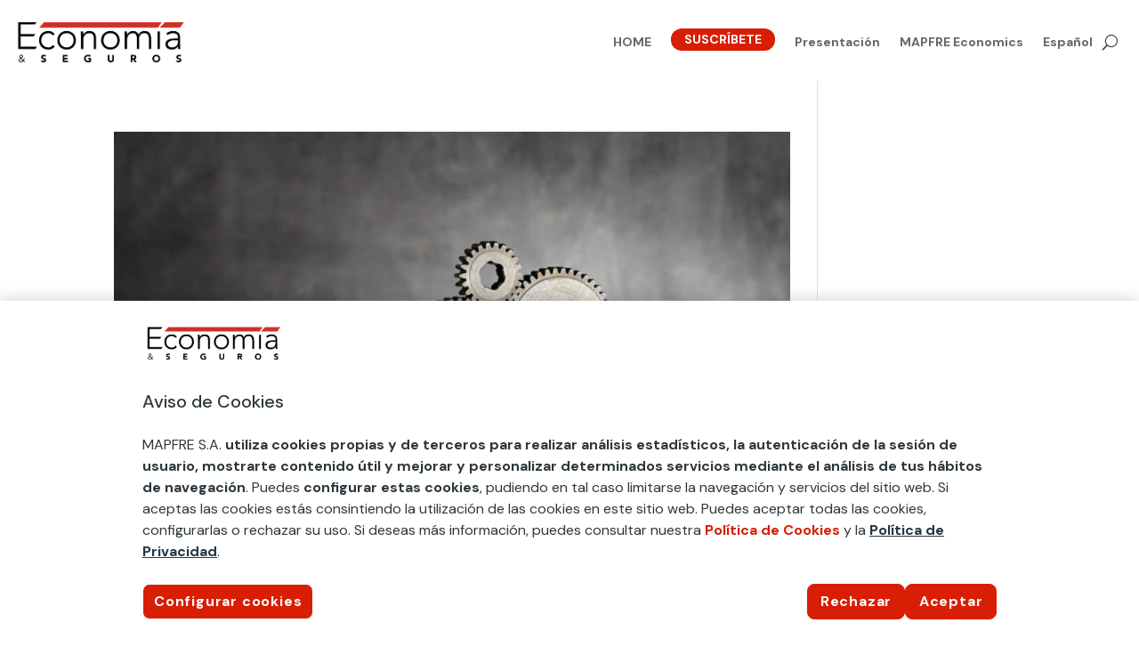

--- FILE ---
content_type: text/html; charset=utf-8
request_url: https://www.google.com/recaptcha/api2/anchor?ar=1&k=6LcgvrIoAAAAAGsuM3VUz9WHyzykmlRkFac6eg6_&co=aHR0cHM6Ly93d3cuZWNvbm9taWF5c2VndXJvbWFwZnJlLmNvbTo0NDM.&hl=en&v=N67nZn4AqZkNcbeMu4prBgzg&size=invisible&anchor-ms=20000&execute-ms=30000&cb=vhjqwimh8c7v
body_size: 48941
content:
<!DOCTYPE HTML><html dir="ltr" lang="en"><head><meta http-equiv="Content-Type" content="text/html; charset=UTF-8">
<meta http-equiv="X-UA-Compatible" content="IE=edge">
<title>reCAPTCHA</title>
<style type="text/css">
/* cyrillic-ext */
@font-face {
  font-family: 'Roboto';
  font-style: normal;
  font-weight: 400;
  font-stretch: 100%;
  src: url(//fonts.gstatic.com/s/roboto/v48/KFO7CnqEu92Fr1ME7kSn66aGLdTylUAMa3GUBHMdazTgWw.woff2) format('woff2');
  unicode-range: U+0460-052F, U+1C80-1C8A, U+20B4, U+2DE0-2DFF, U+A640-A69F, U+FE2E-FE2F;
}
/* cyrillic */
@font-face {
  font-family: 'Roboto';
  font-style: normal;
  font-weight: 400;
  font-stretch: 100%;
  src: url(//fonts.gstatic.com/s/roboto/v48/KFO7CnqEu92Fr1ME7kSn66aGLdTylUAMa3iUBHMdazTgWw.woff2) format('woff2');
  unicode-range: U+0301, U+0400-045F, U+0490-0491, U+04B0-04B1, U+2116;
}
/* greek-ext */
@font-face {
  font-family: 'Roboto';
  font-style: normal;
  font-weight: 400;
  font-stretch: 100%;
  src: url(//fonts.gstatic.com/s/roboto/v48/KFO7CnqEu92Fr1ME7kSn66aGLdTylUAMa3CUBHMdazTgWw.woff2) format('woff2');
  unicode-range: U+1F00-1FFF;
}
/* greek */
@font-face {
  font-family: 'Roboto';
  font-style: normal;
  font-weight: 400;
  font-stretch: 100%;
  src: url(//fonts.gstatic.com/s/roboto/v48/KFO7CnqEu92Fr1ME7kSn66aGLdTylUAMa3-UBHMdazTgWw.woff2) format('woff2');
  unicode-range: U+0370-0377, U+037A-037F, U+0384-038A, U+038C, U+038E-03A1, U+03A3-03FF;
}
/* math */
@font-face {
  font-family: 'Roboto';
  font-style: normal;
  font-weight: 400;
  font-stretch: 100%;
  src: url(//fonts.gstatic.com/s/roboto/v48/KFO7CnqEu92Fr1ME7kSn66aGLdTylUAMawCUBHMdazTgWw.woff2) format('woff2');
  unicode-range: U+0302-0303, U+0305, U+0307-0308, U+0310, U+0312, U+0315, U+031A, U+0326-0327, U+032C, U+032F-0330, U+0332-0333, U+0338, U+033A, U+0346, U+034D, U+0391-03A1, U+03A3-03A9, U+03B1-03C9, U+03D1, U+03D5-03D6, U+03F0-03F1, U+03F4-03F5, U+2016-2017, U+2034-2038, U+203C, U+2040, U+2043, U+2047, U+2050, U+2057, U+205F, U+2070-2071, U+2074-208E, U+2090-209C, U+20D0-20DC, U+20E1, U+20E5-20EF, U+2100-2112, U+2114-2115, U+2117-2121, U+2123-214F, U+2190, U+2192, U+2194-21AE, U+21B0-21E5, U+21F1-21F2, U+21F4-2211, U+2213-2214, U+2216-22FF, U+2308-230B, U+2310, U+2319, U+231C-2321, U+2336-237A, U+237C, U+2395, U+239B-23B7, U+23D0, U+23DC-23E1, U+2474-2475, U+25AF, U+25B3, U+25B7, U+25BD, U+25C1, U+25CA, U+25CC, U+25FB, U+266D-266F, U+27C0-27FF, U+2900-2AFF, U+2B0E-2B11, U+2B30-2B4C, U+2BFE, U+3030, U+FF5B, U+FF5D, U+1D400-1D7FF, U+1EE00-1EEFF;
}
/* symbols */
@font-face {
  font-family: 'Roboto';
  font-style: normal;
  font-weight: 400;
  font-stretch: 100%;
  src: url(//fonts.gstatic.com/s/roboto/v48/KFO7CnqEu92Fr1ME7kSn66aGLdTylUAMaxKUBHMdazTgWw.woff2) format('woff2');
  unicode-range: U+0001-000C, U+000E-001F, U+007F-009F, U+20DD-20E0, U+20E2-20E4, U+2150-218F, U+2190, U+2192, U+2194-2199, U+21AF, U+21E6-21F0, U+21F3, U+2218-2219, U+2299, U+22C4-22C6, U+2300-243F, U+2440-244A, U+2460-24FF, U+25A0-27BF, U+2800-28FF, U+2921-2922, U+2981, U+29BF, U+29EB, U+2B00-2BFF, U+4DC0-4DFF, U+FFF9-FFFB, U+10140-1018E, U+10190-1019C, U+101A0, U+101D0-101FD, U+102E0-102FB, U+10E60-10E7E, U+1D2C0-1D2D3, U+1D2E0-1D37F, U+1F000-1F0FF, U+1F100-1F1AD, U+1F1E6-1F1FF, U+1F30D-1F30F, U+1F315, U+1F31C, U+1F31E, U+1F320-1F32C, U+1F336, U+1F378, U+1F37D, U+1F382, U+1F393-1F39F, U+1F3A7-1F3A8, U+1F3AC-1F3AF, U+1F3C2, U+1F3C4-1F3C6, U+1F3CA-1F3CE, U+1F3D4-1F3E0, U+1F3ED, U+1F3F1-1F3F3, U+1F3F5-1F3F7, U+1F408, U+1F415, U+1F41F, U+1F426, U+1F43F, U+1F441-1F442, U+1F444, U+1F446-1F449, U+1F44C-1F44E, U+1F453, U+1F46A, U+1F47D, U+1F4A3, U+1F4B0, U+1F4B3, U+1F4B9, U+1F4BB, U+1F4BF, U+1F4C8-1F4CB, U+1F4D6, U+1F4DA, U+1F4DF, U+1F4E3-1F4E6, U+1F4EA-1F4ED, U+1F4F7, U+1F4F9-1F4FB, U+1F4FD-1F4FE, U+1F503, U+1F507-1F50B, U+1F50D, U+1F512-1F513, U+1F53E-1F54A, U+1F54F-1F5FA, U+1F610, U+1F650-1F67F, U+1F687, U+1F68D, U+1F691, U+1F694, U+1F698, U+1F6AD, U+1F6B2, U+1F6B9-1F6BA, U+1F6BC, U+1F6C6-1F6CF, U+1F6D3-1F6D7, U+1F6E0-1F6EA, U+1F6F0-1F6F3, U+1F6F7-1F6FC, U+1F700-1F7FF, U+1F800-1F80B, U+1F810-1F847, U+1F850-1F859, U+1F860-1F887, U+1F890-1F8AD, U+1F8B0-1F8BB, U+1F8C0-1F8C1, U+1F900-1F90B, U+1F93B, U+1F946, U+1F984, U+1F996, U+1F9E9, U+1FA00-1FA6F, U+1FA70-1FA7C, U+1FA80-1FA89, U+1FA8F-1FAC6, U+1FACE-1FADC, U+1FADF-1FAE9, U+1FAF0-1FAF8, U+1FB00-1FBFF;
}
/* vietnamese */
@font-face {
  font-family: 'Roboto';
  font-style: normal;
  font-weight: 400;
  font-stretch: 100%;
  src: url(//fonts.gstatic.com/s/roboto/v48/KFO7CnqEu92Fr1ME7kSn66aGLdTylUAMa3OUBHMdazTgWw.woff2) format('woff2');
  unicode-range: U+0102-0103, U+0110-0111, U+0128-0129, U+0168-0169, U+01A0-01A1, U+01AF-01B0, U+0300-0301, U+0303-0304, U+0308-0309, U+0323, U+0329, U+1EA0-1EF9, U+20AB;
}
/* latin-ext */
@font-face {
  font-family: 'Roboto';
  font-style: normal;
  font-weight: 400;
  font-stretch: 100%;
  src: url(//fonts.gstatic.com/s/roboto/v48/KFO7CnqEu92Fr1ME7kSn66aGLdTylUAMa3KUBHMdazTgWw.woff2) format('woff2');
  unicode-range: U+0100-02BA, U+02BD-02C5, U+02C7-02CC, U+02CE-02D7, U+02DD-02FF, U+0304, U+0308, U+0329, U+1D00-1DBF, U+1E00-1E9F, U+1EF2-1EFF, U+2020, U+20A0-20AB, U+20AD-20C0, U+2113, U+2C60-2C7F, U+A720-A7FF;
}
/* latin */
@font-face {
  font-family: 'Roboto';
  font-style: normal;
  font-weight: 400;
  font-stretch: 100%;
  src: url(//fonts.gstatic.com/s/roboto/v48/KFO7CnqEu92Fr1ME7kSn66aGLdTylUAMa3yUBHMdazQ.woff2) format('woff2');
  unicode-range: U+0000-00FF, U+0131, U+0152-0153, U+02BB-02BC, U+02C6, U+02DA, U+02DC, U+0304, U+0308, U+0329, U+2000-206F, U+20AC, U+2122, U+2191, U+2193, U+2212, U+2215, U+FEFF, U+FFFD;
}
/* cyrillic-ext */
@font-face {
  font-family: 'Roboto';
  font-style: normal;
  font-weight: 500;
  font-stretch: 100%;
  src: url(//fonts.gstatic.com/s/roboto/v48/KFO7CnqEu92Fr1ME7kSn66aGLdTylUAMa3GUBHMdazTgWw.woff2) format('woff2');
  unicode-range: U+0460-052F, U+1C80-1C8A, U+20B4, U+2DE0-2DFF, U+A640-A69F, U+FE2E-FE2F;
}
/* cyrillic */
@font-face {
  font-family: 'Roboto';
  font-style: normal;
  font-weight: 500;
  font-stretch: 100%;
  src: url(//fonts.gstatic.com/s/roboto/v48/KFO7CnqEu92Fr1ME7kSn66aGLdTylUAMa3iUBHMdazTgWw.woff2) format('woff2');
  unicode-range: U+0301, U+0400-045F, U+0490-0491, U+04B0-04B1, U+2116;
}
/* greek-ext */
@font-face {
  font-family: 'Roboto';
  font-style: normal;
  font-weight: 500;
  font-stretch: 100%;
  src: url(//fonts.gstatic.com/s/roboto/v48/KFO7CnqEu92Fr1ME7kSn66aGLdTylUAMa3CUBHMdazTgWw.woff2) format('woff2');
  unicode-range: U+1F00-1FFF;
}
/* greek */
@font-face {
  font-family: 'Roboto';
  font-style: normal;
  font-weight: 500;
  font-stretch: 100%;
  src: url(//fonts.gstatic.com/s/roboto/v48/KFO7CnqEu92Fr1ME7kSn66aGLdTylUAMa3-UBHMdazTgWw.woff2) format('woff2');
  unicode-range: U+0370-0377, U+037A-037F, U+0384-038A, U+038C, U+038E-03A1, U+03A3-03FF;
}
/* math */
@font-face {
  font-family: 'Roboto';
  font-style: normal;
  font-weight: 500;
  font-stretch: 100%;
  src: url(//fonts.gstatic.com/s/roboto/v48/KFO7CnqEu92Fr1ME7kSn66aGLdTylUAMawCUBHMdazTgWw.woff2) format('woff2');
  unicode-range: U+0302-0303, U+0305, U+0307-0308, U+0310, U+0312, U+0315, U+031A, U+0326-0327, U+032C, U+032F-0330, U+0332-0333, U+0338, U+033A, U+0346, U+034D, U+0391-03A1, U+03A3-03A9, U+03B1-03C9, U+03D1, U+03D5-03D6, U+03F0-03F1, U+03F4-03F5, U+2016-2017, U+2034-2038, U+203C, U+2040, U+2043, U+2047, U+2050, U+2057, U+205F, U+2070-2071, U+2074-208E, U+2090-209C, U+20D0-20DC, U+20E1, U+20E5-20EF, U+2100-2112, U+2114-2115, U+2117-2121, U+2123-214F, U+2190, U+2192, U+2194-21AE, U+21B0-21E5, U+21F1-21F2, U+21F4-2211, U+2213-2214, U+2216-22FF, U+2308-230B, U+2310, U+2319, U+231C-2321, U+2336-237A, U+237C, U+2395, U+239B-23B7, U+23D0, U+23DC-23E1, U+2474-2475, U+25AF, U+25B3, U+25B7, U+25BD, U+25C1, U+25CA, U+25CC, U+25FB, U+266D-266F, U+27C0-27FF, U+2900-2AFF, U+2B0E-2B11, U+2B30-2B4C, U+2BFE, U+3030, U+FF5B, U+FF5D, U+1D400-1D7FF, U+1EE00-1EEFF;
}
/* symbols */
@font-face {
  font-family: 'Roboto';
  font-style: normal;
  font-weight: 500;
  font-stretch: 100%;
  src: url(//fonts.gstatic.com/s/roboto/v48/KFO7CnqEu92Fr1ME7kSn66aGLdTylUAMaxKUBHMdazTgWw.woff2) format('woff2');
  unicode-range: U+0001-000C, U+000E-001F, U+007F-009F, U+20DD-20E0, U+20E2-20E4, U+2150-218F, U+2190, U+2192, U+2194-2199, U+21AF, U+21E6-21F0, U+21F3, U+2218-2219, U+2299, U+22C4-22C6, U+2300-243F, U+2440-244A, U+2460-24FF, U+25A0-27BF, U+2800-28FF, U+2921-2922, U+2981, U+29BF, U+29EB, U+2B00-2BFF, U+4DC0-4DFF, U+FFF9-FFFB, U+10140-1018E, U+10190-1019C, U+101A0, U+101D0-101FD, U+102E0-102FB, U+10E60-10E7E, U+1D2C0-1D2D3, U+1D2E0-1D37F, U+1F000-1F0FF, U+1F100-1F1AD, U+1F1E6-1F1FF, U+1F30D-1F30F, U+1F315, U+1F31C, U+1F31E, U+1F320-1F32C, U+1F336, U+1F378, U+1F37D, U+1F382, U+1F393-1F39F, U+1F3A7-1F3A8, U+1F3AC-1F3AF, U+1F3C2, U+1F3C4-1F3C6, U+1F3CA-1F3CE, U+1F3D4-1F3E0, U+1F3ED, U+1F3F1-1F3F3, U+1F3F5-1F3F7, U+1F408, U+1F415, U+1F41F, U+1F426, U+1F43F, U+1F441-1F442, U+1F444, U+1F446-1F449, U+1F44C-1F44E, U+1F453, U+1F46A, U+1F47D, U+1F4A3, U+1F4B0, U+1F4B3, U+1F4B9, U+1F4BB, U+1F4BF, U+1F4C8-1F4CB, U+1F4D6, U+1F4DA, U+1F4DF, U+1F4E3-1F4E6, U+1F4EA-1F4ED, U+1F4F7, U+1F4F9-1F4FB, U+1F4FD-1F4FE, U+1F503, U+1F507-1F50B, U+1F50D, U+1F512-1F513, U+1F53E-1F54A, U+1F54F-1F5FA, U+1F610, U+1F650-1F67F, U+1F687, U+1F68D, U+1F691, U+1F694, U+1F698, U+1F6AD, U+1F6B2, U+1F6B9-1F6BA, U+1F6BC, U+1F6C6-1F6CF, U+1F6D3-1F6D7, U+1F6E0-1F6EA, U+1F6F0-1F6F3, U+1F6F7-1F6FC, U+1F700-1F7FF, U+1F800-1F80B, U+1F810-1F847, U+1F850-1F859, U+1F860-1F887, U+1F890-1F8AD, U+1F8B0-1F8BB, U+1F8C0-1F8C1, U+1F900-1F90B, U+1F93B, U+1F946, U+1F984, U+1F996, U+1F9E9, U+1FA00-1FA6F, U+1FA70-1FA7C, U+1FA80-1FA89, U+1FA8F-1FAC6, U+1FACE-1FADC, U+1FADF-1FAE9, U+1FAF0-1FAF8, U+1FB00-1FBFF;
}
/* vietnamese */
@font-face {
  font-family: 'Roboto';
  font-style: normal;
  font-weight: 500;
  font-stretch: 100%;
  src: url(//fonts.gstatic.com/s/roboto/v48/KFO7CnqEu92Fr1ME7kSn66aGLdTylUAMa3OUBHMdazTgWw.woff2) format('woff2');
  unicode-range: U+0102-0103, U+0110-0111, U+0128-0129, U+0168-0169, U+01A0-01A1, U+01AF-01B0, U+0300-0301, U+0303-0304, U+0308-0309, U+0323, U+0329, U+1EA0-1EF9, U+20AB;
}
/* latin-ext */
@font-face {
  font-family: 'Roboto';
  font-style: normal;
  font-weight: 500;
  font-stretch: 100%;
  src: url(//fonts.gstatic.com/s/roboto/v48/KFO7CnqEu92Fr1ME7kSn66aGLdTylUAMa3KUBHMdazTgWw.woff2) format('woff2');
  unicode-range: U+0100-02BA, U+02BD-02C5, U+02C7-02CC, U+02CE-02D7, U+02DD-02FF, U+0304, U+0308, U+0329, U+1D00-1DBF, U+1E00-1E9F, U+1EF2-1EFF, U+2020, U+20A0-20AB, U+20AD-20C0, U+2113, U+2C60-2C7F, U+A720-A7FF;
}
/* latin */
@font-face {
  font-family: 'Roboto';
  font-style: normal;
  font-weight: 500;
  font-stretch: 100%;
  src: url(//fonts.gstatic.com/s/roboto/v48/KFO7CnqEu92Fr1ME7kSn66aGLdTylUAMa3yUBHMdazQ.woff2) format('woff2');
  unicode-range: U+0000-00FF, U+0131, U+0152-0153, U+02BB-02BC, U+02C6, U+02DA, U+02DC, U+0304, U+0308, U+0329, U+2000-206F, U+20AC, U+2122, U+2191, U+2193, U+2212, U+2215, U+FEFF, U+FFFD;
}
/* cyrillic-ext */
@font-face {
  font-family: 'Roboto';
  font-style: normal;
  font-weight: 900;
  font-stretch: 100%;
  src: url(//fonts.gstatic.com/s/roboto/v48/KFO7CnqEu92Fr1ME7kSn66aGLdTylUAMa3GUBHMdazTgWw.woff2) format('woff2');
  unicode-range: U+0460-052F, U+1C80-1C8A, U+20B4, U+2DE0-2DFF, U+A640-A69F, U+FE2E-FE2F;
}
/* cyrillic */
@font-face {
  font-family: 'Roboto';
  font-style: normal;
  font-weight: 900;
  font-stretch: 100%;
  src: url(//fonts.gstatic.com/s/roboto/v48/KFO7CnqEu92Fr1ME7kSn66aGLdTylUAMa3iUBHMdazTgWw.woff2) format('woff2');
  unicode-range: U+0301, U+0400-045F, U+0490-0491, U+04B0-04B1, U+2116;
}
/* greek-ext */
@font-face {
  font-family: 'Roboto';
  font-style: normal;
  font-weight: 900;
  font-stretch: 100%;
  src: url(//fonts.gstatic.com/s/roboto/v48/KFO7CnqEu92Fr1ME7kSn66aGLdTylUAMa3CUBHMdazTgWw.woff2) format('woff2');
  unicode-range: U+1F00-1FFF;
}
/* greek */
@font-face {
  font-family: 'Roboto';
  font-style: normal;
  font-weight: 900;
  font-stretch: 100%;
  src: url(//fonts.gstatic.com/s/roboto/v48/KFO7CnqEu92Fr1ME7kSn66aGLdTylUAMa3-UBHMdazTgWw.woff2) format('woff2');
  unicode-range: U+0370-0377, U+037A-037F, U+0384-038A, U+038C, U+038E-03A1, U+03A3-03FF;
}
/* math */
@font-face {
  font-family: 'Roboto';
  font-style: normal;
  font-weight: 900;
  font-stretch: 100%;
  src: url(//fonts.gstatic.com/s/roboto/v48/KFO7CnqEu92Fr1ME7kSn66aGLdTylUAMawCUBHMdazTgWw.woff2) format('woff2');
  unicode-range: U+0302-0303, U+0305, U+0307-0308, U+0310, U+0312, U+0315, U+031A, U+0326-0327, U+032C, U+032F-0330, U+0332-0333, U+0338, U+033A, U+0346, U+034D, U+0391-03A1, U+03A3-03A9, U+03B1-03C9, U+03D1, U+03D5-03D6, U+03F0-03F1, U+03F4-03F5, U+2016-2017, U+2034-2038, U+203C, U+2040, U+2043, U+2047, U+2050, U+2057, U+205F, U+2070-2071, U+2074-208E, U+2090-209C, U+20D0-20DC, U+20E1, U+20E5-20EF, U+2100-2112, U+2114-2115, U+2117-2121, U+2123-214F, U+2190, U+2192, U+2194-21AE, U+21B0-21E5, U+21F1-21F2, U+21F4-2211, U+2213-2214, U+2216-22FF, U+2308-230B, U+2310, U+2319, U+231C-2321, U+2336-237A, U+237C, U+2395, U+239B-23B7, U+23D0, U+23DC-23E1, U+2474-2475, U+25AF, U+25B3, U+25B7, U+25BD, U+25C1, U+25CA, U+25CC, U+25FB, U+266D-266F, U+27C0-27FF, U+2900-2AFF, U+2B0E-2B11, U+2B30-2B4C, U+2BFE, U+3030, U+FF5B, U+FF5D, U+1D400-1D7FF, U+1EE00-1EEFF;
}
/* symbols */
@font-face {
  font-family: 'Roboto';
  font-style: normal;
  font-weight: 900;
  font-stretch: 100%;
  src: url(//fonts.gstatic.com/s/roboto/v48/KFO7CnqEu92Fr1ME7kSn66aGLdTylUAMaxKUBHMdazTgWw.woff2) format('woff2');
  unicode-range: U+0001-000C, U+000E-001F, U+007F-009F, U+20DD-20E0, U+20E2-20E4, U+2150-218F, U+2190, U+2192, U+2194-2199, U+21AF, U+21E6-21F0, U+21F3, U+2218-2219, U+2299, U+22C4-22C6, U+2300-243F, U+2440-244A, U+2460-24FF, U+25A0-27BF, U+2800-28FF, U+2921-2922, U+2981, U+29BF, U+29EB, U+2B00-2BFF, U+4DC0-4DFF, U+FFF9-FFFB, U+10140-1018E, U+10190-1019C, U+101A0, U+101D0-101FD, U+102E0-102FB, U+10E60-10E7E, U+1D2C0-1D2D3, U+1D2E0-1D37F, U+1F000-1F0FF, U+1F100-1F1AD, U+1F1E6-1F1FF, U+1F30D-1F30F, U+1F315, U+1F31C, U+1F31E, U+1F320-1F32C, U+1F336, U+1F378, U+1F37D, U+1F382, U+1F393-1F39F, U+1F3A7-1F3A8, U+1F3AC-1F3AF, U+1F3C2, U+1F3C4-1F3C6, U+1F3CA-1F3CE, U+1F3D4-1F3E0, U+1F3ED, U+1F3F1-1F3F3, U+1F3F5-1F3F7, U+1F408, U+1F415, U+1F41F, U+1F426, U+1F43F, U+1F441-1F442, U+1F444, U+1F446-1F449, U+1F44C-1F44E, U+1F453, U+1F46A, U+1F47D, U+1F4A3, U+1F4B0, U+1F4B3, U+1F4B9, U+1F4BB, U+1F4BF, U+1F4C8-1F4CB, U+1F4D6, U+1F4DA, U+1F4DF, U+1F4E3-1F4E6, U+1F4EA-1F4ED, U+1F4F7, U+1F4F9-1F4FB, U+1F4FD-1F4FE, U+1F503, U+1F507-1F50B, U+1F50D, U+1F512-1F513, U+1F53E-1F54A, U+1F54F-1F5FA, U+1F610, U+1F650-1F67F, U+1F687, U+1F68D, U+1F691, U+1F694, U+1F698, U+1F6AD, U+1F6B2, U+1F6B9-1F6BA, U+1F6BC, U+1F6C6-1F6CF, U+1F6D3-1F6D7, U+1F6E0-1F6EA, U+1F6F0-1F6F3, U+1F6F7-1F6FC, U+1F700-1F7FF, U+1F800-1F80B, U+1F810-1F847, U+1F850-1F859, U+1F860-1F887, U+1F890-1F8AD, U+1F8B0-1F8BB, U+1F8C0-1F8C1, U+1F900-1F90B, U+1F93B, U+1F946, U+1F984, U+1F996, U+1F9E9, U+1FA00-1FA6F, U+1FA70-1FA7C, U+1FA80-1FA89, U+1FA8F-1FAC6, U+1FACE-1FADC, U+1FADF-1FAE9, U+1FAF0-1FAF8, U+1FB00-1FBFF;
}
/* vietnamese */
@font-face {
  font-family: 'Roboto';
  font-style: normal;
  font-weight: 900;
  font-stretch: 100%;
  src: url(//fonts.gstatic.com/s/roboto/v48/KFO7CnqEu92Fr1ME7kSn66aGLdTylUAMa3OUBHMdazTgWw.woff2) format('woff2');
  unicode-range: U+0102-0103, U+0110-0111, U+0128-0129, U+0168-0169, U+01A0-01A1, U+01AF-01B0, U+0300-0301, U+0303-0304, U+0308-0309, U+0323, U+0329, U+1EA0-1EF9, U+20AB;
}
/* latin-ext */
@font-face {
  font-family: 'Roboto';
  font-style: normal;
  font-weight: 900;
  font-stretch: 100%;
  src: url(//fonts.gstatic.com/s/roboto/v48/KFO7CnqEu92Fr1ME7kSn66aGLdTylUAMa3KUBHMdazTgWw.woff2) format('woff2');
  unicode-range: U+0100-02BA, U+02BD-02C5, U+02C7-02CC, U+02CE-02D7, U+02DD-02FF, U+0304, U+0308, U+0329, U+1D00-1DBF, U+1E00-1E9F, U+1EF2-1EFF, U+2020, U+20A0-20AB, U+20AD-20C0, U+2113, U+2C60-2C7F, U+A720-A7FF;
}
/* latin */
@font-face {
  font-family: 'Roboto';
  font-style: normal;
  font-weight: 900;
  font-stretch: 100%;
  src: url(//fonts.gstatic.com/s/roboto/v48/KFO7CnqEu92Fr1ME7kSn66aGLdTylUAMa3yUBHMdazQ.woff2) format('woff2');
  unicode-range: U+0000-00FF, U+0131, U+0152-0153, U+02BB-02BC, U+02C6, U+02DA, U+02DC, U+0304, U+0308, U+0329, U+2000-206F, U+20AC, U+2122, U+2191, U+2193, U+2212, U+2215, U+FEFF, U+FFFD;
}

</style>
<link rel="stylesheet" type="text/css" href="https://www.gstatic.com/recaptcha/releases/N67nZn4AqZkNcbeMu4prBgzg/styles__ltr.css">
<script nonce="bXQm8SzV6V961tETOiouXw" type="text/javascript">window['__recaptcha_api'] = 'https://www.google.com/recaptcha/api2/';</script>
<script type="text/javascript" src="https://www.gstatic.com/recaptcha/releases/N67nZn4AqZkNcbeMu4prBgzg/recaptcha__en.js" nonce="bXQm8SzV6V961tETOiouXw">
      
    </script></head>
<body><div id="rc-anchor-alert" class="rc-anchor-alert"></div>
<input type="hidden" id="recaptcha-token" value="[base64]">
<script type="text/javascript" nonce="bXQm8SzV6V961tETOiouXw">
      recaptcha.anchor.Main.init("[\x22ainput\x22,[\x22bgdata\x22,\x22\x22,\[base64]/[base64]/[base64]/ZyhXLGgpOnEoW04sMjEsbF0sVywwKSxoKSxmYWxzZSxmYWxzZSl9Y2F0Y2goayl7RygzNTgsVyk/[base64]/[base64]/[base64]/[base64]/[base64]/[base64]/[base64]/bmV3IEJbT10oRFswXSk6dz09Mj9uZXcgQltPXShEWzBdLERbMV0pOnc9PTM/bmV3IEJbT10oRFswXSxEWzFdLERbMl0pOnc9PTQ/[base64]/[base64]/[base64]/[base64]/[base64]\\u003d\x22,\[base64]\x22,\[base64]/wpfCjiLDnSXCiMK+wq3ChcOZR8OUwp/CrcOPfF7CjHnDsQvDvcOqwo9zwo/DjyQHw6hPwrpuEcKcwpzCpSfDp8KFNcKGKjJ/[base64]/CognDisKBMljCvjjDrwzCgAdGFcK9G2/Drx5Nw6t2w49wwqHDtmoiwqhAwqXDosKdw5lLwqPDu8KpHgpaOcKmfcOvBsKAwqHCn0rCtyLCjz8dwoTCrFLDlm85UsKFw4/CvcK7w67CksOvw5vCpcO9QMKfwqXDqHjDsjrDkMOsUsKjD8KkOABYw4LDlGfDpcO+CMOtU8KlIyUjeMOOSsOhUBfDnSFxXsK4w7/Dm8Osw7HChkccw64Qw6o/w5NQwr3ClTbDlBkRw5vDvz/Cn8O+TxI+w41iw4wHwqU9HcKwwrw6D8KrwqfCuMKVRMKqSARDw6DCp8KxPBJNKG/[base64]/cWURbXJJw5l6wqMBCSN6IsKmw6Fjw70MfVBKMXxiASHCtcOwH1swwpLDsMKiLsK2PmzDtzHCmwowYirDncKoQsK4QcOYwo3DvWfDu1Ilw4DCpgfCl8KHwoECCsOGw69Ewo0mwr/Dv8K5w7PDlsKqD8OwBT05L8OeClI9S8KBwq/DijjCncO/wq7CkMOEGB/[base64]/[base64]/[base64]/Dp3Y5woRgacKmwozCu8KcJMKZAxzCnxFBdFHCkcKjNmrDn2rDtsKnwqHDosOAw5sXDBrCsGzCsnggwqVqacK6FcKELx/DqsKwwqw7wq0mXhbCo0XCj8KJOTcxMywpFlPCssOFwqQkw4zClsK/wqkCJXoJH0c2fcObK8Oswp52esKWw59Lwoptw5vCmjfDnDbDkcKoeVx/w5zCkXILw5bDnsK8wo8WwrBES8KmwoAZVcKTwrk/wonDrcOMXMK4w7PDssOwaMKMCMKpdcOoJCfCsjrChjRXw4zClTJZBSHCo8OKD8Obw4phw64nVsO+wq3DkcKeYkfChTl7w7/[base64]/w4LCrsOvPSs+cj7Dix4+J1jCvcKGXjXDugzDs0zCkEotw4ExchDCmcOHW8KHw7LCmsKFw4fCgWU/LcO4fT7CssKLw6XCjXLCtybCqsKhfcOLd8Oew6NTwrnDqzY7SSskw4VcwrpWDFFfVl5Cw6waw5dTw5TDvlcJBEDDmcKpw7hJw68Rw73CtcKBwr7DisKJGMO6Xjpew7d1woo4wqQow5o6wrbDnHzCmm/CjcOQw4h9KWtiwp/CicKlNMOuBmdiwpZBHT0sFcKeWBofZ8OTIMO6wpHDhMKJXmnCkMKkXhZzUWNPw5fCgTTDr0nDj1w5S8KNXiXCsXh+ZcKEPsOUOMOMw7zDssKlAFYgw5/CiMOKw7cDcxJXbGTCij9Fw7nCjMKaRk3Ci3geIRTDpknDk8KCP115NFbCiW1zw7U0wr/[base64]/DomPDhxvDmMOgw5ZMwrl6wo/Ci8Khw4HCk31Gw7UTDsK1wqnDjcKRwq/[base64]/DscKdwpTDjMO0QMOuwrw+W8KVw4/[base64]/[base64]/DpcKwPBlMAcOHw4jCgDrCicOrSmwKwpXCnMK9N8OAVEzCpMO/w5jDmMO7w4XDi2Bxw59YRVB1w6BUFm8MGVvDpcOXPX3CgmLCqWzDhMOpKEjCkcKgHzrCuFnCgzt6CsONwonCl0jDoFwdMVzDsknDiMKGw7kbQEgERsKTRMKhwqPCk8OlCg7DjDXDicOMCMKDwrXDlsKHIzfDn1/CnBpMwozDtsOQRcKsICw9UT3DosK8NMKBMMKnFF/Cl8K7EMKKVDfDtQHDqcOEH8KmwptuwozCl8OIwrTDrQpIME/DsnRowqzDqcO8d8KAw5fDtQrCocOdwoTDlcO2el/Cl8KYf3c5w6ZqNUbCtcKUw6XDgcKIH2VTw5o7w5nDu1d9w4MQUBnCqTo6wpzDv3PCjULDrMKWUGLDgMOhwqvDuMKnw4AQUDAxw6cvF8OQTcKBIkfCusK6worCnsOqI8O6wpsMK8O/wqjChsKaw7RSC8KqG8K/axjCg8Onw645woV3wp3DgRvCtsOAw7TCuwjCpsOwwpjDqsKwYcO5S1URw7rCrS17LcOVwr/ClMKlw6rCr8OaC8Krw6XChcKnFcO7wp7Dl8KVwoXDl3EROGkqw6TCvQHCokwvw7AdCDZDwow4ZsOHwrpxwo/[base64]/UMKXaMO1asOQw7/CmC/CucK+w6jCvwpnN1Udw4tPSFbCocKrFkdSGnxfw61Xw63Cs8OFLDTClMONHHnDrMOuw4bChR/ChMKKdcKZVsKbwq5TwqgBw4zDuA/[base64]/[base64]/w4LDi1Viw4A8w4TCs8OMwrnCpm3CmBrCgh/CgS/DmcOiwrzDu8K6wr5rJRAaAnFgSm/CqAfDvMOvw5DDtMKFZMKyw71qFDzCn0ogZ3/[base64]/DqnnCmcKHb8OvfcOxw63DqcOGFMOKw7hqwrbDoSjCo8KIWy0EMj4+w6QzAB4yw5kGwr44HcKLC8OawpI7E0rCtRHDsG/[base64]/CjMO1w69nQsK9wrTCqMKSSDomworDiFHCvcKowqRHwqIYOcKCdsKiGcKOZisDwpF4C8Kdwo/DkW7CmkVXwp3Ct8O4JMO8w6csfMK/YmMkwpJbwqUVasKsNMK0RcOmV1hewpnCmMOPAlQOQBdaWkpcZU7DpEcAMsO1ecOdwpzDmMKXTB9dXMOMPwx+bcKJw4PDgzhuwpNaJwzDp24tKlXDnMKJw4HDosKoXlbCoEt0BTTCvEjDgMKAYXDChkI6wqbDnsOgw4LDuD/DqEk0w47DtsO3wrsLw6zCgcO/[base64]/[base64]/w6/DpWcpMMOHcFPDtcKIw7DDrcKxMsOXeMOxwp7Clx7Don9iBTjDocK+E8OxwprCpUvDkMK+w5paw7TCn0/CukPClMO7asOzw6cdVsOtw6DDhMOuw7Z/w7bCukrCuFAyFhcRSH8ZYsKWbznCsH3DrsOCw7bCnMO2wrovwrPDrFNywrNEwoHDg8KBNiM3AMKATMOQX8OYw6XDlMOCw4fCkHPDkFN8G8OxUMK/VcKHTcOHw4HDlUAkwrjCl1Nawo8tw51ew57Dm8OiwofDgV/CjEfDs8OtDBrClg/CncODLVlkw49Mw5/Dm8O1w79dEBvCrsODPm9iDE0fIMOzwpN0wrxiMhJhw7YYwqfCjsOXw73DosOHwqkiScKmw4t5w4XDusOaw6xZTcOsYA7DpcOIwoVlN8KEw7bCosO2a8KVw4pzw6l1w5BkwofChcKvw4wiw5TCplTDvH8nw4LDikDCsRZHcEbDonHDh8Oyw6XCtWnCoMKFw4/[base64]/Du8Kpwp9BTcKiw6VuUsOIN8ODJiTCisO8PcOBLcO5wpQDHsKOwonCjzdwwpoHUToVPMKtSgjCjAA5GcOGH8K6w6jDjHTCl1DDsToGw43CuTo6wrvCnn18AiPCp8OYw4UUwpA3OR/CnEl+wpXCt0tlLHnCncOow7rDgC1pXMKcw4c/[base64]/fsONQMOvI8Oww4nDmj0Tw7/CqsOxaxsCecOibsOewp/DmcOaNgHDjcK6w5g/w7gMQCjDjMKoXgPCrEZVw4XCisKCWMKLwrDDhGoww5zDv8KYJ8OhBsKawpwlDE/[base64]/cjdew7TDphgtwqnCkBfCnmXCk0wnwoRvdcKQw64Qwrlbw7EmPMO6w5TCksKIwptGfB3CgcO0IRxfB8KFXMOKbi/DmcO5JcKnVTZtUcKpRmjCsMOBw57DkcOGNjLCkMOXw4vDh8K4AQsgwrHCi1jCmmAbw5IlCsKLw5ImwpsubMKLw4/CugzCkBgFwqfCq8KHMgfDkMKrw60lOcKPMDPDiAjDicOdw53DlBzCgsKUGiTDqyDDoTFwc8Kuw4EEw65+w5YewodhwpAMZVhILUdXecKuw4rDqMKfRVDChkzCg8OTw49SwpDDksK1Eh7CvF1pVsOvGMOsDh7DiSI3HsOtNxXCtmzDlFEFwqBJf0/[base64]/CrX3ChMKPGT7CiTd5VsOiejnDhCg4asKYw5dRGn9OY8O3w5NsIcKNAcOmElQCERTCi8O5ZcOfTnDCscO+MW3CnUbCkyUHw7LDsnkIasOFwp7DvmAtKx8Qw4vDisOaZAEyFMOYOsKzw5zCrVPDlcO6E8Olw5hfw4XCi8Kiw7/Do3zDrUHCucOowpnCrVTCmXHCpsKkw64Vw4pFwqNrew4zw43Dv8Kqw54ew63Ci8OIb8K2wpFMEcOJw7IwMWHCvW5/w7Uaw5Ytw4hnw4/CpMO1EFDCqmLCuirCqiHCmMKKwozCksOKfcOWYsOwS1B+w6RJw5bCkEHDj8OgC8Omw41Qw4zDiixJNhzDqBbCsAJ0wq3CnC02PWnDnsKgW094w6BQFMKcFkbDrSJOBcKcw6Jzw4/CpsKEcBnCjcKgwp12FsOjSVHDpwU9wp5Dw6lEC2xawo3DncO5w6IfDH4/JjHCkcKZccK0Q8OmwrZqNXsOwo0cwqjCvUYuw6HDssK7JMOPKsKGKsKlZ1XCmi5KZnfDrsKMwo1yWMOHw6LDqcKZQGvCmTzCksOqUsO+wpIFw4LCpMO7woDDj8K0YMOew7HCjHQZTcOhworCncOXF1bDklAXMMOEIGpcw4/Di8O9TlzDpVEkX8O/wrheYmVdIAbDk8Kyw6RVXMOoAnPCqjnDnsKSw5pwwr0vwprDunXDqksswo/CtcKvwr9/AsKXS8O0HzHDtMKmP0kfwoRIOXZjTEnCjcKWwqs+Sm9aEsKswqjCjk/CisKtw6hmw4tswqTDi8OIIkU3HcOLBg/[base64]/[base64]/DlGXDj8Oww7/Ciz4Yw6Iow6Ykw5oVf3AMGcKIw4gIwrvDkcK/wojDpcK0PTPCjMKxbRI2W8KxTsObVMKKw6RUD8KOwqMUDz3Dv8K7woTCokVCwqHDhyjDvyLCrQAZOmRuwqzCrk/ChcKEWMK5wp8CFMKEKMOSwpnDgxZIYFEbXMKVw4gDwp9Dwr5Gw4LDnhbCisOsw7I3w7XCkFwZw7YUasOOaGzCisKIw7XCnSDDo8KnwpfCmQBKwoB7wosQwrl3w4wqLsOQIX7DvUTChMORI3/[base64]/DslbDlVJcdWcbwr5+IsKrwqlJw7ABQAIcBcKNWVTChcKSWwYOw5bDhVvCkF7DmjHCjkonWWIaw6J6w4zDrkXCjkvDnMOQwrs2wrPCh1MkC1AWwo/CuCM+DzZsKDfCj8Okw4k6wpoAw6o4GMKyJMKLw6ACwoE5WV3DtsO4w6tDw5PCmys1wqwgYMKvw6XDnMKOR8OlEkPCpcKrw53DrD46UEALwrwbCcKMM8KSdw/Cs8O2wrTDnsODW8KkHQQmRk9sw5/DqAEGw6TCvkfCgGAmwqTCl8Ojw5nDrxjDrMK3P0kvNcKlw7nDvUZ1wo/DtMOCwqvDnMKkDHXCqltFEwlpWCjDml/CuWvDqFgAw687wr/Du8OvaFQgw6/Dq8OGw7okcU/[base64]/CmE0Wwr1fA8O4WsKxw7bCosOPw552w6jCjAPCscKiwrfCqHc3w77CnMK3wo49wp5cAMOOw6QqLcO+eEofwozCocKbw65VwqFPwpnCtsKhXMOiGMOCGsK8DMKzw7UycCzDoXfDo8OIwqA9b8OIVMK/AiTDjMKawpASwpnCvTzDm03CkcKXw7Ryw6gubMKYwoHDtsOzN8KgcMOZwprDlCoqw5xMAkRJw6lpwogVw6gRciBBwpTDmhxPWsKaw51rw5zDvT3DqhxFfVDDgWXCsMKIw6JXwqTDgw7Dj8ODw7rClsOXQXlBw6rClMOXacOrw7/[base64]/wq1Nw41cwqvDrsKrfF91JsOMIlnCpk9OAMK5Pg7CrcKUwoBNehXCrmvCrijCvUvDnAgCw6gGw6PCgXLChBxhMMKDIGQPwr7CmsO0MA/CnhjCgcKPwqI9wrhIw6wyQxfCgiHCjcKDw5xPwpc/Nn4mw488FsOgSMOHV8Oowrdew7fDgChiw4XDkMKzGRXCu8KzwqRewq7CiMOnAMOKXlLCoybDmQzCsmbCsz7Coltgwo9lwpzDk8Oaw6EYwos3YcOGCWttw6HCrMO8w5HDu2lHw64Gw4bCtMOAw4toUXfCmcK/bsO2w7QMw6nCgcKnO8K8Cyg6wr8pCAw7w4TDrhTCphbCkMOow6AdKHvDm8OcFMO8wptWB2PDtcKcF8Khw6TCjMOecsKHJD0sC8OqBDUqwp/Cj8KRGcOtw79FP8KJE1Q8b19Kw71PYMK0w6DCpmvChgTDvVEDwr/[base64]/[base64]/[base64]/LUJ7w6DCv1kyZl9oemhmbk4WVcKZbMOMwoIEN8OSJsKFGcKLLsOeC8OZAMO+acOtw7Yhw4YpDMObwpkfTxRDAX5ZZMKrfDBOKF9CwqrDrMOLw6NMw49kw6gQwodqNxNnenXDlcKfw5g/QTvDncO8VcK4w4zDtsOee8KUbDDDk0HCiwUowpbCmcOEcBDChcOfaMK+w58yw7LDlnkOwrt6Bn8Gwo7DtGTCv8O9M8Oww7fDscO3wpjCpBvDj8K/[base64]/DnsKGw4thGzfCjMO8w4TCrDx0FwwewpfCuj8DwqLDl2TDtcOxwpQTJljCs8O8H13Cu8OZZxLChlbCg011TsKrw4jDmsOxwotTNsKmcMKXwqgRw4vCqGRdXsOvUMOSSwE3w5bDqGxMwro0EsK7asOxBBHDgk8vTMOnwq/CrgTCusOLXsOkV1ofOFYFw4BaMhzDgHUXw5/DoTLDmVhGNhTDghfCmcOUw4g1w4PCsMK4LMOrcyNCAsK3wq4qPkTDlsK9IsKfwqrCmV9lLcKbw6o2bsOsw6IAdHx1wplqwqHDjEhrD8OZw7DDl8KmI8KEw7Y9wrZAwr0jw7ZCFn5Vw43Dt8KsTi3CnEsPTsOFScO5DsKZwqkWBiLCnsKWw6TCjcO7w77CgjjCqi3DgA/DpmTCkRbCnMO2wq7DrGDDhW5tZcOIwrPCsQTCnmbDu0Ydw6kVwqTDhcOOw4HDqwgVVsOvw5PDosKmfMOdwrbDo8KOw6vCvCJKw71Awqtrw4oGwq3CthNLw5NvJUXDm8OEHDjDhEfCo8OWEsOUw7t4w5oCZcOtwoLDlMOQP1vCthkRHyfCkAdSwqI0w5/[base64]/CjcKvwozDo8Knw69QdAbDocKBU8OyC2DCiMKJwp/CqDItwoHDgQsIwqjClig6wq/Cv8KtwotWw7QEwqbDisKlasOiwoDCsAc6w4twwp95w5/Dn8KPw7g7w49zIsOOOxLDvnDDmsOAw4Mmw7tFw4llw7YNLVtdJ8OtRcKewqEBbRzDgzPChMOpTVMdNMKcI3FAw6Unw4HDrcOHw67DjsKZVcKiKcOcXV3CmsKNNcKKwq/CiMOcXcKowojDgl/CpGrDsyzCtwcJKMOvEsOdX2DDl8OeLgEcwp3CsGPCtVkiwpTDpMKdw60nwr/CkMOLEcKOMsOFdcO6wpcKZnzCo0saXl/ClsOtUQQZA8ODwooSwoowRMO9w51Bw6xTwr9tWMO/O8KRw5xnWyBYw7tFwqTCncOwTMO8bTjClMOEw55+w7vCjMKKWcOLwpDDiMOuwpl+wqnCgMOXIWHDqUcswqvDrMOnd2tgfcOfIEzDsMKbwqF8w6zDisO5wrs+woHDkHN4w65owrofwrU5bT/CsnjCsGPDlXfCmMOWWhbCmVZTQsK6T3nCrsOXw40xLBB5c10AOMKOw5DCt8OmLFjDlSY3OmAGVlDCmA93YAIRQ1IKc8OOEmDDtsOPBMO7wq/DtcKAQn5kYT7Cj8OcWcO/[base64]/a8KQwpBsKibCsC9Nw6VCw7vDncOBwpNiYDvCsDfCmAwTw63DjTUiwp/DhWxrwoHClVhmw5DChBQGwqwSw7QEwrxLw752w7YmccK5wrzDp33CvsO+YMOUY8KcwoLCjBZ+CnUjQ8ODw4XCgMONIcOSwrhjwoUdACp/wq7Cg3Qfw7/CqiZMwq/[base64]/TT1MMMKKwqvCpXjDgFTCjzgywo0qwpXCi8OiKcKwBQ7DkHg5ZcKjwqzCk1p7elp+w5bCiSZRw6Fid3/DhjzCi1AvA8K+wpLDisK7w5JqMlLCosKSwojClsO8UcOZesODLMK5w6fDrgfDumXDl8OXLsKsCh/CiRlgAsO8wpUbQ8OnwqMXDcKSw7NQwocJJMOwwqDDn8KAVDsPw7jDo8KJOh3CiXPCp8OIHhvDhARGPyt4w6bCiFbDlTvDsAYeV07Dgy/[base64]/CjMONw4PDqFFNIMKKwrrDiMOrw5N5BsK6AmnDlcOCMRzDhcKrVcKTcWJTdlZfw5YzeWVFT8OnQsKUw7jCrMOWw5cKTMOJbsK+CAwLJMKRw5rDgVvDiAPCjXfCr1dPGcKJJMOxw5BGw4oHwphDBQrCtsKNdg/DucKKdcKNw41XwrpoDMKXw4PClsOzworDiC3DjMKJw5DCncKrcWvCjFQfTMOhwq/Dm8KJwq59LSwZPUHCvAVKw5DCi2wmwo7CssOjw6PDocKawovCgxLDg8Onw77Dv1/Dr13CjsKvFQ9VwoNOQXPCvcOrw4jCtwfDoVvDpsOlIQ9Aw7wzw58xWXoNcXwFXjtRLcKNA8OVJsKKwqbCnR/CucO4w79+bD1VB2PCi1UEw6/CqsOwwqHDpyplw47DuXN+w4rCl11Hw4cnN8OZwq9zY8K8wq4OHHhIw4nCpzdSKzQ2dMKJw4J4YjI9IsKZRxzDncKLK0vDssKkHcOGFU3DhsKNw5lQMMKxw5FFwqTDhHNhw5/CmXnDsUHCh8Kmw7zCiShEGcOyw50sWzXCicK8K2c8w4AyGsKcEjk6ZMOCwq9TSsKBw6HDiHzCr8KAwqZ3w5NGZ8KDw4UiYS5lXQcCw5ECJiHDqlI9w4bDsMK5Xl0/T8KMWsO8EDQIwqLChW4jQk1FBcKBw6zDnAEiwqd4w7h9FUrDl3bClsKYLMKrwrvDnMOcwqrDlMOrKznClsKcVBLCocOUwqtewqjDnMKgwoBcbMOpwqVowpUywqXDuGEgwqhOTMOrwoolOsOAwrrCicOjw4RzwozCi8OHQsKwwplOw6fClXEFB8KAw41rw4HChnTDl3/DijcXwq1KbnXDiUXDpQAWwo3DsMOTZCJWw7NaBGzCtcOLw57CszHDpz/Doh3ClsOFw7pBwroww6PCqnrChcOdY8K7w70Ifn9ow60Uwph+a1VZQcK8w5xAwoDDuygnwrLCjkzCv0zCiEF4wo3Cj8Kaw6rCoiZhwrlMwrYyDcOtw7zDkMKBwoLCocO/aVsqw6DCmcKccyTCkMOQw48Vw5DDkMKaw49te0jDjsKHMivCvMKqwpZHKg57w4wTY8O2w5/CksOiClQow4pVQMO9wptdOT5Mw5p2Z2vDhsK+axPDtjAwI8O7wrDDtcO1w5vDrsKkw4Fyw7nCksOrwopywozDtMODw57DpsOnXB5kw6PDkcKuwpbDjDoaZ1piw7LDncONJ3DDsCLCoMO4UCXCvMOcf8KAwqrDlsORw6fCtsKJwoQ5w6MZwrAaw6DDhUzCm0DDrG/Dr8K1wo3DkiJRwp5YTsKHIMOPOcOSwpDDhMKsa8Kfw7J+blEnesKlD8KRw7RewpUcIcKzwqVYVwVlw4ArbsKqwqs4w63DpV5naR3DvMO3wpbCvMO9Dm7ChcOqwrYYwr8hw6JnOsO4dGJcJcKeZMKmC8OWB0/[base64]/[base64]/CoMOwwpMtLycZwrXDiHU2XcO2XMO8wonCoxvCtcKif8OCwpTDgiFVLCXCvgPDjMKrwrlawqbCoMOOwqDDqGfDgcKSw4fDqhwxwqTCkjPDocKxWBczDyLDgcOxW3rDuMOSwrxzw6zCvklXw6cpw6rDjyrCksOBwr/CpMOPFsKWWMO9FMKBUsK9wp8KUMOfw6jChmdfYMKbKMOcZcKQB8ORHFjCvMOjwph5exzClH3DpsKUw5bDiAodw7lCwp/DgxjCmX5TwrnDpsOMw6fDnlpIw5hCGsKfNsOiwpxXfMKNKlkvw6zChx7DtsKowoccA8KAOSsWwqMEwp0TJxLDsHQew7h9w6RQw5PCvF3CiixOw5/[base64]/DsMKgSsK+wqHChwdCw6Bhwrh1WgnDskDDvDt5XhFXw5UbG8KhLsKiw5tjIMKpCcO/[base64]/[base64]/w6rDmgPDssKSYQU1w5cmEwvDjsOSwo7DmMOXwrbCk8O+wozDjXNPwqXCpy/ClMKQwqUgEAHCg8OMwrjCpcKFwqYYwrnCtBZ1cmLDoUzCh3Uud17CuAMcwpHCiygVO8ODCmFtVsK4woHDlMOqwrTDnmYtZMOmVsKHPcOfw4U0LsKZMMKAwqfDkXfCjMOSwoxDwobCpSMtIFHCocOqwqojMGY4w4lfw7QETMKUw5zCpmoPw7oHMBHDvMKnw7FLw7/DucKYW8KqGytFcSZ/VsONw5vCisKyHD9jw706w6nDr8O2w4kMw7bDrQB6w4/CtmXDmUjCucO8wrgLwrrCpMKbwp0aw5nDu8OJw7HDhcOaE8O3D0rDs04NwqvCgMKCwoNIwqXDgsO5w5oeGjLDi8O2w5EVwotPwo/[base64]/DoMKwFwPCrMKww7fCu8KIAUE0BHB2LMK7w7oUIj/ClX8Xw6fDtlxKw6sgwpjCqsOUf8O4w5HDicKALk7ChsOJKcKRwqVkwobDh8KgUWbDmU0Cw4bDl2geSsKBYV9vw67Cs8OUw4jDtMKGPmzDtjkcdsOXUMKsN8OQw5R5LQvDksOqwr7Dv8OWwpPCucKPw4s5AsO8wobDkcOyJFHCncKPWcO7w6t5wr/[base64]/[base64]/[base64]/w4pFw7IOTMOzCMKkwod+SMKpw4vCusKTDgdBw5Mxw6PDqA5+w5XDt8KPIjLDhcKDwp4+IMO4GcK5wpbDqcO9JcOXDwxEwpcrPMOBI8K/[base64]/w6vCqMO3NcOvwo55wr0Sb8Olwp3Dj3kff8KaNMKywpV8IXXDn3XDjQnDjgrDjMKmw7dyw4PCvcO4w5V/EizCmQjDlDdPw7AmX2vCrFbClcO/[base64]/Dv8Knwr/CtMKzwrzDssKQw5TCocOdD0FYbm5ZwrrCkjJHVsKeIsOCEsKfw48Bw7fCvilxwp9RwqZXwo0zfHgqwos/[base64]/Csz95wrrCvMOgP8KiwpfDvsKqKXrDiAPDrsK+w6LDlcKQfcKPPDnCtMKiwpvCggzCg8OROBjCusORVH8gw6Jpw7bClHbDu1TDuMKKw7gmH0LDuFnDuMKjQ8OECMObX8KMPzfDi3Yxwq9hbMKfPxBYISgYwpnDgcKBNkzCnMO5w4/DlMKXflkXBj/DqsOrG8OUeS1dJmxOwoDCnh13w6/DgcOFCxQ+w5HCtsKvwqlyw5Aew4LCu0R0w6cIFTFRw7/[base64]/CocKlWTnCjDdNw7fDp1Bew5kyXcOvEMKaBQE1wpdcUMOGw63ClcKPLsObD8KFwrRtRBrCj8KgKcOYVcKyJys0w45BwqkCZsKjw5zDssOVwoVnKMKPRGknw6EZwpbCulLDrcOAw5QIwovDucKYDMK9AcOLdA9KwrljLTDCicKcAk8Tw4HCmcKTW8KoeE/[base64]/CvsKvw7lPw5BkwqjDl8ONw4HChyXDrzbCnMOeVQnCisKPJMKywqHCsHTDnsKFw5YIf8O/w7Q9CcKaRcKLwrVLNsKwwrbCiMO7fBvCnknDk2AvwoMqXQt+BxrCqVXCnMO1BX95w4EIw49yw5LDpsKcw7UpAMKgw5YvwrsFwp3CvRTDuV3Cr8Kqw6fDm1/ChMOIwr7DuyzDiMKpQ8OlATrChCXCr0LDpMOVGlFEwonCq8OZw6tMTTtAwonDkHbDncKEYiXCtMOBw7XCs8KUwqrCm8K+wrYXwpbCk0XClivCnl/DtcKQPRXDgsKAB8OwTMOnKFd2w77CtkLDmz4Aw4LCkcOIwpBQMMO+Fy9yMcKfw5s+wpnCm8OXGsKsbBphwqnDsmLDt2clKyTCjcO/[base64]/[base64]/DvigswpHDo8Kpw67DucKgwrQOwqt9GRMPB8K8w5vDggzCjU9tXAvDhsOJeMOQwpbDnsKpw4zChMKYw5LCsSx1wpscI8KUTMOWw7/CqGFfwo8mScKSBcOvw73Do8OKwrpzOMOQwo87Z8KOKgdWw6DCkcO7w4vDvhA+DXttT8KkwqTDmjZBw4MbDsK1wodXH8Oyw6vDsTtqw5g1wqBzwqwLwr3Cj1/Co8KUAynCpWTCscO5KF7DpsKWRgXCgMOWdB07w5XChSfDncKUB8OBch3Ch8OUw6fDlsKhw5/DmHgFLktARcOxDk9hw6Z6eMOuw4BnLVw4w53CtxJSegBIwq/DiMOTKMKhw5gMw4Few6cTwoTDg35DLxlvBBApXGnCp8KwXCUUfnDDolTCjhPDuMO+FWZjFmY4Y8KpwqHDg1NSPS1ow43CpMOAJ8Odw6MQYMOlYFApIAzCqsK4JWvCrjl9FMK/wqbCnsKEKMKsP8OcMSfDpMO0wrPDuhnCrTlnQsKyw7rDlsORw7BPw7sBw5rChkjDlixqVcOnwq/CqMKlDTxub8Kbw4ZQwpzDtEjDvcK8Tloxw4c/wrR7QsKASyARb8O/[base64]/[base64]/FsKUGGzDuMK+aTALL1siRMOYbnhJw4IMBsKhw6BOw4PChEgTwrPCgsKFw5DDssK6HsKAcjwBPxR0WiDDusOnGkRTUsKkd1/CjMKNw7LDrmE+w6/CjMOETSwDwqtEM8KNJ8K+TTPClcKww7kwMmXDtsOML8Kcw5Y+wo3DuD/CpzvDvARKwrszwoLDiMO+wrAJLXvDsMOzworDnjRSw6XDucK/JMKEwpzDhg/DjcOAwrLCs8K1wr7Do8OQwqjDhXnDl8O0w61AXTJpwp7ClMOWwqjDtSY4JxnDvXxObcOnLcO4w7jDm8Kqwot/wrlQAcO4QyjCsgPDgFvDgcKnZcOyw5dNG8OLZcO6wp/Cn8OlGsOMasOsw5jCnUcqLMOlYyjDrRvCrCfDn3l3w4sDPwnDt8KKworCvsOuPsKCW8K1PMOWSMKDNkcDw7AZUWInwqLCkMKSCD/DtsO5KsOJwpRxw6R1fcOTwpDDiMK5JcOENiTCj8OIHzkQbEXDvAs3w6sewpHDkMKwWMOZUsK/wptmwoY2Cw1sACvCvMOlwr3DosO+Wh9GV8OlGH5Rw4xSOShaI8O4H8KVBlDDtSfDjjc7w67CljrClgTCu0Irw4FTfmhEIsK+VMOyOjNAExhTBsOGwoLDlzfDhcOSw4/Djy3Dt8K0woo6BnvCoMOkDcKrc0tQw5lkw5XCkcKKwojDsMKNw7NMScOVw75iKsOlPFlHY2DCs0XCvDvDtcOawr/CqMK9wr/ClABGK8OwRhLDnMKrwrx2IHvDhkHCoADDk8K8wrPDh8O/w5hyMnXCkjDCgEx9B8K0wqDDrQnCuWfCqXpwHcO0w6lwKigOB8K4woUZw47ChcOmw6BdwrTDpjY+wobCghzCrsKhwqp0cE/CvDbDjHjCojbDgMO5woZXwoTCpVRAI8K1QBTDiCVTHA/CgyjDp8OIw5nCoMOTwrjDiAvCgns/[base64]/[base64]/Cu0LCgsODw4bDo8O7Tggxw73CpEDCnMK0XjbDiMOOMsKow5vCmxTCjcO/[base64]/CqHXDtcOJw7dcRy/DnMKkwpTCvMOnw5HCkcOfw6RjeMK3PFQqwo7CjMOgaVXCrXlNTsKuD0fDk8K9wq5/[base64]/w7rDucOUw6h/[base64]/ClcKWwrDDnMOdwqxvw7jDjsOQZQvDkwp4LjnDuApXw5NDGgvDvCnCjcKwYRnDlMKXwo0FARtBQcO8d8KVw5/DscKiwq/[base64]/CuMOWwrXCuMKbeMOdwrXDgWEDeTrCgi/[base64]/Ct8K1JMONw7jDoMOcwozClBdNw4vCuwt8w4LDtcOWwpLCtR4wwpfCnSzCk8KtF8O5wpTDpXBGw7pRZDnCqcKEwqhfwopsZDZMw6bDmBhnw6Vdw5bDjAYKYR5Zw4pBwo7CiFBLw5VPw7HCrU3DpcKFScO+w6fDksOSeMO6wr9SYcK8wppPwohFw5HCicOJBFN3wq/DgcO8w5wew7TColbDlsK1Gn/DjV1xw6HCusKew7kfw5sfbMOCPDBNYUptOcOYHMKnwqg+cRXCnMKJJy7Ct8KywqrDn8Kbw6Mxf8KnLcONDcOxaxYDw5gwTCbCosKPw7YCw5oBPx1JwqXDoinDgMOFw7NLwq5sbsOvE8K8wpIWw7cGwq7DlxDDvcOLCiBYwojDrxfChnfDllzDm0vCqh/CpMO7wppYc8OvTH9Je8KVUMKFLwVYIALCuwHDsMOYw6DDrXF2wr4JFHY6w4BLwoBEwrzDmT7CuWpWw7gbQ3DCk8Kcw77CgMOwEHRBf8K/[base64]/CmMOAF1IFaMKFwpULwqU6w7DCogtfwqoLw47CqSxtDUxFC2/[base64]/[base64]/w4AuY8K3w7LChcOBeWwmwpVlCsOnXh3DisKLwpxyPsOlb1jDgsONJMKZLgosTsKUTDYZBxQewovDtMKDDsO6wo18TlzCpGvCvMKAV0QwwrokDsOcIADDj8KeBhpdw67Dv8KEZG8rM8Okw5gMahJCXMKWXHzCn2PDjD50cVbDgAR/w6B3woZkCFg4Bl3DtsOK\x22],null,[\x22conf\x22,null,\x226LcgvrIoAAAAAGsuM3VUz9WHyzykmlRkFac6eg6_\x22,0,null,null,null,0,[21,125,63,73,95,87,41,43,42,83,102,105,109,121],[7059694,939],0,null,null,null,null,0,null,0,null,700,1,null,0,\[base64]/76lBhn6iwkZoQoZnOKMAhmv8xEZ\x22,0,0,null,null,1,null,0,1,null,null,null,0],\x22https://www.economiayseguromapfre.com:443\x22,null,[3,1,1],null,null,null,1,3600,[\x22https://www.google.com/intl/en/policies/privacy/\x22,\x22https://www.google.com/intl/en/policies/terms/\x22],\x22AcMFEsOtsClB7Weyy5D9KZps842qFHCKnX4zbbz9oG0\\u003d\x22,1,0,null,1,1769540433283,0,0,[104],null,[67,249,85],\x22RC-KLUGhwJyoX1TzQ\x22,null,null,null,null,null,\x220dAFcWeA6dTVOa8njADWf02dqgjzwGQnzDvnbYmIR8xpjZks2MsPXUb9oEVjEB0hu1qp9l61eZMLRaUnplFqh_roNgP7Hx0kQ2ug\x22,1769623233302]");
    </script></body></html>